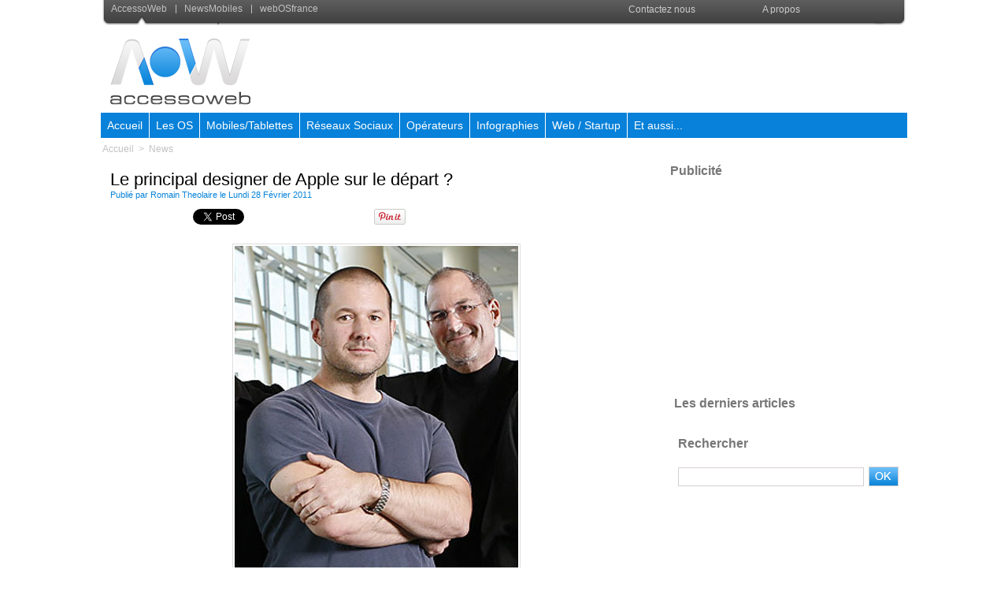

--- FILE ---
content_type: text/html; charset=UTF-8
request_url: https://www.accessoweb.com/Le-principal-designer-de-Apple-sur-le-depart_a8407.html
body_size: 14102
content:
<!DOCTYPE html PUBLIC "-//W3C//DTD XHTML 1.0 Strict//EN" "http://www.w3.org/TR/xhtml1/DTD/xhtml1-strict.dtd">
<html xmlns="http://www.w3.org/1999/xhtml" xmlns:og="http://ogp.me/ns#" xmlns:fb="http://ogp.me/ns/fb#" xml:lang="fr" lang="fr">
<head>
<title>Le principal designer de Apple sur le départ ?</title>
 
<meta http-equiv="Content-Type" content="text/html; Charset=UTF-8" />
<meta name="author" lang="fr" content="Romain Theolaire" />
<meta name="keywords" content="apple, designer, designer apple, jonathan ive" />
<meta name="description" content="La rumeur viendrait de deux journalistes anglais qui nous confient que le designer en chef de Apple  Jonathan Ive aurait émis le souhait de retourner vivre en Angleterre.Dans l'iceberg Apple, l..." />

<meta name="geo.position" content="42.7303696;2.9110341" />
<meta property="og:url" content="https://www.accessoweb.com/Le-principal-designer-de-Apple-sur-le-depart_a8407.html" />
<meta name="image" property="og:image" content="https://www.accessoweb.com/photo/art/default/2728872-3862023.jpg?v=1298884449" />
<meta property="og:type" content="article" />
<meta property="og:title" content="Le principal designer de Apple sur le départ ?" />
<meta property="og:description" content="La rumeur viendrait de deux journalistes anglais qui nous confient que le designer en chef de Apple Jonathan Ive aurait émis le souhait de retourner vivre en Angleterre.Dans l'iceberg Apple, la partie visible est Steve Jobs qui gérait jusqu'à quelques semaines d'une main de maitre la firme de..." />
<meta property="og:site_name" content="AccessOWeb" />
<meta property="twitter:card" content="summary_large_image" />
<meta property="twitter:image" content="https://www.accessoweb.com/photo/art/default/2728872-3862023.jpg?v=1298884449" />
<meta property="twitter:title" content="Le principal designer de Apple sur le départ ?" />
<meta property="twitter:description" content="La rumeur viendrait de deux journalistes anglais qui nous confient que le designer en chef de Apple Jonathan Ive aurait émis le souhait de retourner vivre en Angleterre.Dans l'iceberg Apple, l..." />
<link rel="stylesheet" href="/var/style/style_4.css?v=1616424282" type="text/css" />
<link rel="stylesheet" href="/var/style/style.2617723.css?v=1389017690" type="text/css" />
<link rel="stylesheet" href="/var/style/style.2682994.css?v=1304771069" type="text/css" />
<link rel="stylesheet" href="/var/style/style.2614946.css?v=1331720087" type="text/css" />
<link rel="stylesheet" href="/var/style/style.2617736.css?v=1616424281" type="text/css" />
<link rel="alternate" media="only screen and (max-width: 640px)" href="https://m.accessoweb.com/Le-principal-designer-de-Apple-sur-le-depart_a8407.html" />
<link rel="canonical" href="https://www.accessoweb.com/Le-principal-designer-de-Apple-sur-le-depart_a8407.html" />
<link rel="alternate" type="application/rss+xml" title="RSS" href="/xml/syndication.rss" />
<link rel="alternate" type="application/atom+xml" title="ATOM" href="/xml/atom.xml" />
<link rel="icon" href="/favicon.ico?v=1259660385" type="image/x-icon" />
<link rel="shortcut icon" href="/favicon.ico?v=1259660385" type="image/x-icon" />
 
<!-- Google file -->
<meta name="verify-v1" content="TfZhT4VW3tvNtkcW7GDpx8v7CYJw2dgvOzrq+eesJDo=" />
<script src="/_public/js/jquery-1.8.3.min.js?v=1731587507" type="text/javascript"></script>
<script src="/_public/js/regie_pub.js?v=1731587507" type="text/javascript"></script>
<script src="/_public/js/jquery.raty.min.js?v=1731587507" type="text/javascript"></script>
<script src="/_public/js/form.js?v=1731587507" type="text/javascript"></script>
<script src="/_public/js/jquery.tools-1.2.7.min.js?v=1731587507" type="text/javascript"></script>
<script src="/_public/js/compress_jquery.ibox.js?v=1731587507" type="text/javascript"></script>
<script src="/_public/js/compress_facebook.js?v=1731587507" type="text/javascript"></script>
<script src="/_public/js/compress_fonctions.js?v=1731587507" type="text/javascript"></script>
<script type="text/javascript" src="//platform.linkedin.com/in.js">lang:fr_FR</script>
<script type="text/javascript">
/*<![CDATA[*//*---->*/
selected_page = ['article', ''];
selected_page = ['article', '2728872'];
var deploye5728765 = true;

function sfHover_5728765(id) {
	var func = 'hover';
	if ($('#css-responsive').length && parseInt($(window).width()) <= 800) { 
		func = 'click';
	}

	$('#' + id + ' li' + (func == 'click' ? ' > a' : '')).on(func, 
		function(e) { 
			var obj  = (func == 'click' ? $(this).parent('li') :  $(this));
			if (func == 'click') {
				$('#' + id + ' > li').each(function(index) { 
					if ($(this).attr('id') != obj.attr('id') && !$(this).find(obj).length) {
						$(this).find(' > ul:visible').each(function() { $(this).hide(); });
					}
				});
			}
			if(func == 'click' || e.type == 'mouseenter') { 
				if (obj.find('ul:first:hidden').length)	{
					sfHoverShow_5728765(obj); 
				} else if (func == 'click') {
					sfHoverHide_5728765(obj);
				}
				if (func == 'click' && obj.find('ul').length)	return false; 
			}
			else if (e.type == 'mouseleave') { sfHoverHide_5728765(obj); }
		}
	);
}
function sfHoverShow_5728765(obj) {
	obj.addClass('sfhover').css('z-index', 1000); obj.find('ul:first:hidden').each(function() { if ($(this).hasClass('lvl0')) $(this).show(); else $(this).show(); });
}
function sfHoverHide_5728765(obj) {
	obj.find('ul:visible').each(function() { if ($(this).hasClass('lvl0')) $(this).hide(); else $(this).hide();});
}
var deploye5608664 = true;

function sfHover_5608664(id) {
	var func = 'hover';
	if ($('#css-responsive').length && parseInt($(window).width()) <= 800) { 
		func = 'click';
	}

	$('#' + id + ' li' + (func == 'click' ? ' > a' : '')).on(func, 
		function(e) { 
			var obj  = (func == 'click' ? $(this).parent('li') :  $(this));
			if (func == 'click') {
				$('#' + id + ' > li').each(function(index) { 
					if ($(this).attr('id') != obj.attr('id') && !$(this).find(obj).length) {
						$(this).find(' > ul:visible').each(function() { $(this).hide(); });
					}
				});
			}
			if(func == 'click' || e.type == 'mouseenter') { 
				if (obj.find('ul:first:hidden').length)	{
					sfHoverShow_5608664(obj); 
				} else if (func == 'click') {
					sfHoverHide_5608664(obj);
				}
				if (func == 'click' && obj.find('ul').length)	return false; 
			}
			else if (e.type == 'mouseleave') { sfHoverHide_5608664(obj); }
		}
	);
}
function sfHoverShow_5608664(obj) {
	obj.addClass('sfhover').css('z-index', 1000); obj.find('ul:first:hidden').each(function() { if ($(this).hasClass('lvl0')) $(this).show(); else $(this).show(); });
}
function sfHoverHide_5608664(obj) {
	obj.find('ul:visible').each(function() { if ($(this).hasClass('lvl0')) $(this).hide(); else $(this).hide();});
}

 var GBRedirectionMode = 'IF_FOUND';
/*--*//*]]>*/

</script>
 
<!-- Perso tags -->
<link rel="stylesheet" href="/docs/menu/style_menu.css" type="text/css" />
<link rel="stylesheet" href="/docs/style/style.css" type="text/css" />


<!-- PLACEZ CETTE BALISE DANS LA SECTION head -->
<script type="text/javascript" src="http://partner.googleadservices.com/gampad/google_service.js">
</script>
<script type="text/javascript">
  GS_googleAddAdSenseService("ca-pub-8170301071440424");
  GS_googleEnableAllServices();
</script>
<script type="text/javascript">
  GA_googleAddSlot("ca-pub-8170301071440424", "YWA_ACCESSOWEB");
</script>
<script type="text/javascript">
  GA_googleFetchAds();
</script>
<!-- FIN DE LA BALISE DESTINÉE À LA SECTION head -->
<!-- script pour Google +1 -->
<script type="text/javascript" src="http://apis.google.com/js/plusone.js">
  {lang: 'fr'}
</script>
<!-- Begin Cookie Consent plugin by Silktide - http://silktide.com/cookieconsent -->
<script type="text/javascript">
    window.cookieconsent_options = {"message":"Ce site utilise des cookies","dismiss":"Acceptez","learnMore":"Plus d'informations sur les cookies","link":"http://www.cnil.fr/vos-droits/vos-traces/les-cookies/","theme":"dark-bottom"};
</script>

<script type="text/javascript" src="//s3.amazonaws.com/cc.silktide.com/cookieconsent.latest.min.js"></script>
<!-- End Cookie Consent plugin -->

<style type="text/css">
.mod_2617723 img, .mod_2617723 embed, .mod_2617723 table {
	 max-width: 667px;
}

.mod_2617723 .mod_2617723_pub {
	 min-width: 673px;
}

.mod_2617723 .mod_2617723_pub .cel1 {
	 padding: 0;
}

.mod_2617723 .photo.left .mod_2617723_pub, .mod_2617723 .photo.right .mod_2617723_pub {
	 min-width: 336px; margin: 15px 10px;
}

.mod_2617723 .photo.left .mod_2617723_pub {
	 margin-left: 0;
}

.mod_2617723 .photo.right .mod_2617723_pub {
	 margin-right: 0;
}

.mod_2617723 .para_3862023 .photo {
	 position: relative;
}

</style>

<!-- Google Analytics -->

<script type="text/javascript">
var gaJsHost = (("https:" == document.location.protocol) ? "https://ssl." : "http://www.");
document.write(unescape("%3Cscript src='" + gaJsHost + "google-analytics.com/ga.js' type='text/javascript'%3E%3C/script%3E"));
</script>
<script type="text/javascript">
try {
var pageTracker = _gat._getTracker("UA-440204-7");
pageTracker._trackPageview();
} catch(err) {}</script>
 
</head>

<body class="mep4">
<div class="z_col0_td_inner z_td_colonne">
<!-- ********************************************** ZONE TITRE FULL ***************************************** -->
	 <div id="z_col0" class="full z_colonne">
		 <div class="z_col0_inner">
<div id="mod_2615141" class="mod_2615141 wm-module module-responsive " style="_position:static">
<div class="fullmod">
<table cellpadding="0" cellspacing="0" class="module-combo nb-modules-2" style="position:relative; _position:static">
<tr>
<td class="celcombo1">
<!-- menu_static 2615142 -->
<div id="ecart_before_2615142" class="ecart_col0 " style="display:none"><hr /></div>
<div id="mod_2615142" class="mod_2615142 wm-module fullbackground  menu_static colonne-b background-cell- ">
	 <ul class="menu_ligne"><li class="fullmod"><ul>
		 <li class="id1 cel1 keep-padding titre first">
			 <a href="#" data-link="rien," >
				 <img class="image middle nomargin" src="https://www.accessoweb.com/puces/puce_tobar.gif?v=1259586528" alt=""  /> 
				 AccessoWeb
			 </a>
		 </li>
		 <li class="id2 cel2 keep-padding titre ">
			 <a href="http://www.news-mobiles.com/" data-link="externe,http://www.news-mobiles.com/" >
				 <img class="image middle nomargin" src="https://www.accessoweb.com/puces/puce_tobar.gif?v=1259586528" alt=""  /> 
				 NewsMobiles
			 </a>
		 </li>
		 <li class="id3 cel1 keep-padding titre  last">
			 <a href="http://www.webosfrance.com" data-link="externe,http://www.webosfrance.com" target="_blank">
				 <img class="image middle nomargin" src="https://www.accessoweb.com/puces/puce_tobar.gif?v=1259586528" alt=""  /> 
				 webOSfrance
			 </a>
		 </li>
	 </ul></li>
	 </ul>
</div>
</td>
<td class="celcombo2">
<!-- menu_deployable 5728765 -->
<div id="ecart_before_5728765" class="ecart_col0 " style="display:none"><hr /></div>
<div id="mod_5728765" class="mod_5728765 module-menu_deployable wm-module fullbackground  colonne-b type-1 background-cell- " >
	 <div class="main_menu"><div class="fullmod">
		 <ul id="menuliste_5728765">
			 <li data-link="rien," class=" titre first element void" id="menuliste_5728765_1"><a href="#" >Contactez nous</a>
			 	 <ul class="lvl0 ">
					 <li data-link="formulaire,24602" class=" stitre" ><a href="/forms/Devenir-redacteur-sur-AccessOWeb_f5.html" ><span class="fake-margin" style="display:none">&nbsp;</span>Devenir Rédacteur</a></li>
					 <li data-link="formulaire,24599" class=" stitre" ><a href="/forms/Presentation-d-une-Startup_f3.html" ><span class="fake-margin" style="display:none">&nbsp;</span>Présenter une Startup</a></li>
					 <li data-link="formulaire,24601" class=" stitre" ><a href="/forms/Signaler-une-info-interessante_f4.html" ><span class="fake-margin" style="display:none">&nbsp;</span>Signaler une info</a></li>
					 <li data-link="formulaire,8738" class=" stitre slast" ><a href="/forms/Nous-contacter_f2.html" ><span class="fake-margin" style="display:none">&nbsp;</span>Contacter le Webmaster</a></li>
				 </ul>
			 </li>
			 <li data-link="article,1213150" class=" titre last" id="menuliste_5728765_2"><a href="/A-propos_a3088.html" >A propos</a></li>
		 </ul>
	 <div class="break" style="_height:auto;"></div>
	 </div></div>
	 <div class="clear"></div>
	 <script type="text/javascript">sfHover_5728765('menuliste_5728765')</script>
</div>
</td>
</tr>
</table>
</div>
</div>
<div id="ecart_after_2615141" class="ecart_col0" style="display:none"><hr /></div>

<!-- espace 3985258 -->
<div id="ecart_before_3985258" class="ecart_col0 " style="display:none"><hr /></div>
<div id="mod_3985258" class="mod_3985258 wm-module fullbackground "><hr /></div>
<div id="ecart_after_3985258" class="ecart_col0" style="display:none"><hr /></div>
<div id="ecart_before_2616530" class="ecart_col0 " style="display:none"><hr /></div>
<div id="mod_2616530" class="mod_2616530 wm-module module-responsive " style="_position:static">
<div class="fullmod">
<table cellpadding="0" cellspacing="0" class="module-combo nb-modules-2" style="position:relative; _position:static">
<tr>
<td class="celcombo1">
<!-- titre 2616531 -->
<div id="ecart_before_2616531" class="ecart_col0 " style="display:none"><hr /></div>
<div id="mod_2616531" class="mod_2616531 wm-module fullbackground "><div class="fullmod">
	 <div class="titre_image"><a href="https://www.accessoweb.com/"><img src="/photo/titre_2616531.png?v=1304614510" alt="Accessoweb, Blog Web 2.0, Actualite Web 2.0" title="Accessoweb, Blog Web 2.0, Actualite Web 2.0" class="image"/></a></div>
</div></div>
</td>
<td class="celcombo2">
<!-- html 2616533 -->
<div id="ecart_before_2616533" class="ecart_col0 module-responsive" style="display:none"><hr /></div>
	 <center>
<script type="text/javascript"><!--
google_ad_client = "ca-pub-8822546449220708";
/* AOW 728 */
google_ad_slot = "1065572395";
google_ad_width = 728;
google_ad_height = 90;
//-->
</script>
<script type="text/javascript"
src="//pagead2.googlesyndication.com/pagead/show_ads.js">
</script
</center>
</td>
</tr>
</table>
</div>
</div>
<div id="ecart_after_2616530" class="ecart_col0" style="display:none"><hr /></div>

<!-- espace 5499350 -->
<div id="ecart_before_5499350" class="ecart_col0 " style="display:none"><hr /></div>
<div id="mod_5499350" class="mod_5499350 wm-module fullbackground "><hr /></div>
<div id="ecart_after_5499350" class="ecart_col0" style="display:none"><hr /></div>

<!-- menu_deployable 5608664 -->
<div id="ecart_before_5608664" class="ecart_col0 " style="display:none"><hr /></div>
<div class="fullwidthsite">
<div id="mod_5608664" class="mod_5608664 module-menu_deployable wm-module fullbackground  colonne-a type-2 background-cell- " >
	 <div class="main_menu"><div class="fullmod">
		 <ul id="menuliste_5608664">
			 <li data-link="home," class=" titre first" id="menuliste_5608664_1"><a href="https://www.accessoweb.com/" >Accueil</a></li>
			 <li data-link="rubrique,413207" class=" titre" id="menuliste_5608664_2"><a href="/OS-Mobile_r82.html" >Les OS</a>
			 	 <ul class="lvl0 ">
					 <li class="stitre responsive" style="display:none"><a href="/OS-Mobile_r82.html" ><span class="fake-margin" style="display:none">&nbsp;</span>Les OS</a></li>
					 <li data-link="rubrique,413216" class=" stitre" ><a href="/Android_r89.html" ><span class="fake-margin" style="display:none">&nbsp;</span>Android </a></li>
					 <li data-link="rubrique,413215" class=" stitre" ><a href="/Apple-iOS_r88.html" ><span class="fake-margin" style="display:none">&nbsp;</span>Apple iOS</a>
					 	 <ul class="lvlchildren ">
							 <li class="stitre responsive" style="display:none"><a href="/Apple-iOS_r88.html" ><span class="fake-margin" style="display:none">&nbsp;</span><span class="fake-margin" style="display:none">&nbsp;</span>Apple iOS</a></li>
							 <li data-link="rubrique,416435" class=" stitre slast" ><a href="/Jailbreak-iOS-6-Evasi0n-Toutes-les-infos-sur-Evasi0n-le-Jailbreak-d-iOS-6-et-iPhone-5_r148.html" ><span class="fake-margin" style="display:none">&nbsp;</span><span class="fake-margin" style="display:none">&nbsp;</span>Jailbreak iOS 6 Evasi0n  </a></li>
						 </ul>
					 </li>
					 <li data-link="rubrique,413217" class=" stitre" ><a href="/Blackberry-10_r90.html" ><span class="fake-margin" style="display:none">&nbsp;</span>Blackberry 10</a></li>
					 <li data-link="rubrique,413221" class=" stitre" ><a href="/Firefox-OS_r94.html" ><span class="fake-margin" style="display:none">&nbsp;</span>Firefox OS</a></li>
					 <li data-link="rubrique,413220" class=" stitre" ><a href="/Open-webOS_r93.html" ><span class="fake-margin" style="display:none">&nbsp;</span>Open webOS</a></li>
					 <li data-link="rubrique,413219" class=" stitre" ><a href="/Ubuntu-Phone-OS_r92.html" ><span class="fake-margin" style="display:none">&nbsp;</span>Ubuntu Mobile OS</a></li>
					 <li data-link="rubrique,413218" class=" stitre" ><a href="/Windows-Phone_r91.html" ><span class="fake-margin" style="display:none">&nbsp;</span>Windows Phone</a></li>
					 <li data-link="rubrique,413223" class=" stitre" ><a href="/Tizen_r96.html" ><span class="fake-margin" style="display:none">&nbsp;</span>Tizen</a></li>
					 <li data-link="rubrique,413222" class=" stitre slast" ><a href="/OS-Info-generale_r95.html" ><span class="fake-margin" style="display:none">&nbsp;</span>Info générale sur les OS</a></li>
				 </ul>
			 </li>
			 <li data-link="rubrique,413208" class=" titre" id="menuliste_5608664_3"><a href="/Mobiles-et-Tablettes_r83.html" >Mobiles/Tablettes</a>
			 	 <ul class="lvl0 ">
					 <li class="stitre responsive" style="display:none"><a href="/Mobiles-et-Tablettes_r83.html" ><span class="fake-margin" style="display:none">&nbsp;</span>Mobiles/Tablettes</a></li>
					 <li data-link="rubrique,413247" class=" stitre" ><a href="/Info-constructeurs-mobiles-et-tablettes_r104.html" ><span class="fake-margin" style="display:none">&nbsp;</span>Infos générales</a></li>
					 <li data-link="rubrique,413240" class=" stitre" ><a href="/APPLE_r97.html" ><span class="fake-margin" style="display:none">&nbsp;</span>Apple  </a>
					 	 <ul class="lvlchildren ">
							 <li class="stitre responsive" style="display:none"><a href="/APPLE_r97.html" ><span class="fake-margin" style="display:none">&nbsp;</span><span class="fake-margin" style="display:none">&nbsp;</span>Apple  </a></li>
							 <li data-link="rubrique,413636" class=" stitre" ><a href="/Infos-et-rumeurs-Apple_r133.html" ><span class="fake-margin" style="display:none">&nbsp;</span><span class="fake-margin" style="display:none">&nbsp;</span>Infos et rumeurs</a></li>
							 <li data-link="rubrique,412822" class=" stitre" ><a href="/iPhone-5S-Toutes-les-informations-sur-l-iPhone-5S-photos-iPhone-5S_r81.html" ><span class="fake-margin" style="display:none">&nbsp;</span><span class="fake-margin" style="display:none">&nbsp;</span>iPhone 5S</a></li>
							 <li data-link="rubrique,413602" class=" stitre" ><a href="/iPad-Mini-2-Retina-Toutes-les-informations-sur-l-iPad-Mini-2-Retina_r122.html" ><span class="fake-margin" style="display:none">&nbsp;</span><span class="fake-margin" style="display:none">&nbsp;</span>iPad-Mini-2-Retina</a></li>
							 <li data-link="rubrique,413624" class=" stitre" ><a href="/iPhone-6-Toutes-les-informations-sur-l-iPhone-6-photos-iPhone-6_r123.html" ><span class="fake-margin" style="display:none">&nbsp;</span><span class="fake-margin" style="display:none">&nbsp;</span>iPhone 6</a></li>
							 <li data-link="rubrique,413642" class=" stitre" ><a href="/iPhone-5-Toutes-les-informations-sur-l-iPhone-5_r139.html" ><span class="fake-margin" style="display:none">&nbsp;</span><span class="fake-margin" style="display:none">&nbsp;</span>iPhone 5</a></li>
							 <li data-link="rubrique,421601" class=" stitre slast" ><a href="/Montre-Apple-Toute-les-informations-sur-la-montre-d-Apple_r153.html" ><span class="fake-margin" style="display:none">&nbsp;</span><span class="fake-margin" style="display:none">&nbsp;</span>Montre Apple  </a></li>
						 </ul>
					 </li>
					 <li data-link="rubrique,413644" class=" stitre" ><a href="/ASUS_r141.html" ><span class="fake-margin" style="display:none">&nbsp;</span>ASUS</a>
					 	 <ul class="lvlchildren ">
							 <li class="stitre responsive" style="display:none"><a href="/ASUS_r141.html" ><span class="fake-margin" style="display:none">&nbsp;</span><span class="fake-margin" style="display:none">&nbsp;</span>ASUS</a></li>
							 <li data-link="rubrique,413647" class=" stitre" ><a href="/Infos-et-rumeurs-ASUS_r144.html" ><span class="fake-margin" style="display:none">&nbsp;</span><span class="fake-margin" style="display:none">&nbsp;</span>Infos et rumeurs</a></li>
							 <li data-link="rubrique,413645" class=" stitre slast" ><a href="/Asus-Google-Nexus-7-Toutes-les-informations-sur-la-Nexus-7_r142.html" ><span class="fake-margin" style="display:none">&nbsp;</span><span class="fake-margin" style="display:none">&nbsp;</span>Nexus 7</a></li>
						 </ul>
					 </li>
					 <li data-link="rubrique,413246" class=" stitre" ><a href="/Blackberry_r103.html" ><span class="fake-margin" style="display:none">&nbsp;</span>Blackberry</a>
					 	 <ul class="lvlchildren ">
							 <li class="stitre responsive" style="display:none"><a href="/Blackberry_r103.html" ><span class="fake-margin" style="display:none">&nbsp;</span><span class="fake-margin" style="display:none">&nbsp;</span>Blackberry</a></li>
							 <li data-link="rubrique,413635" class=" stitre" ><a href="/Infos-et-rumeurs-Blackberry_r132.html" ><span class="fake-margin" style="display:none">&nbsp;</span><span class="fake-margin" style="display:none">&nbsp;</span>Infos et rumeurs</a></li>
							 <li data-link="rubrique,412783" class=" stitre" ><a href="/Blackberry-Z10-Toutes-les-informations-sur-le-Z10_r78.html" ><span class="fake-margin" style="display:none">&nbsp;</span><span class="fake-margin" style="display:none">&nbsp;</span>Blackberry Z10</a></li>
							 <li data-link="rubrique,412784" class=" stitre" ><a href="/Blackberry-Q10-Toutes-les-informations-sur-le-Q10_r79.html" ><span class="fake-margin" style="display:none">&nbsp;</span><span class="fake-margin" style="display:none">&nbsp;</span>Blackberry Q10</a></li>
							 <li data-link="rubrique,451631" class=" stitre slast" ><a href="/Blackberry-Z30-Toutes-les-informations-sur-le-Z30_r157.html" ><span class="fake-margin" style="display:none">&nbsp;</span><span class="fake-margin" style="display:none">&nbsp;</span>Blackberry Z30  </a></li>
						 </ul>
					 </li>
					 <li data-link="rubrique,413244" class=" stitre" ><a href="/HUAWEI_r101.html" ><span class="fake-margin" style="display:none">&nbsp;</span>Huawei</a>
					 	 <ul class="lvlchildren ">
							 <li class="stitre responsive" style="display:none"><a href="/HUAWEI_r101.html" ><span class="fake-margin" style="display:none">&nbsp;</span><span class="fake-margin" style="display:none">&nbsp;</span>Huawei</a></li>
							 <li data-link="rubrique,413639" class=" stitre" ><a href="/Infos-et-rumeurs-Huawei_r136.html" ><span class="fake-margin" style="display:none">&nbsp;</span><span class="fake-margin" style="display:none">&nbsp;</span>Infos et rumeurs</a></li>
							 <li data-link="rubrique,413628" class=" stitre" ><a href="/Huawei-Ascend-D2-Toutes-les-informations-sur-le-Ascend-D2_r125.html" ><span class="fake-margin" style="display:none">&nbsp;</span><span class="fake-margin" style="display:none">&nbsp;</span>Huawei Ascend D2</a></li>
							 <li data-link="rubrique,413627" class=" stitre" ><a href="/Huawei-Ascend-Mate-Toutes-les-informations-sur-le-Ascend-Mate_r124.html" ><span class="fake-margin" style="display:none">&nbsp;</span><span class="fake-margin" style="display:none">&nbsp;</span>Huawei Ascend Mate</a></li>
							 <li data-link="rubrique,413631" class=" stitre slast" ><a href="/Huawei-W1-Toute-les-informations-sur-le-W1_r128.html" ><span class="fake-margin" style="display:none">&nbsp;</span><span class="fake-margin" style="display:none">&nbsp;</span>Huawei W1</a></li>
						 </ul>
					 </li>
					 <li data-link="rubrique,413243" class=" stitre" ><a href="/HTC_r100.html" ><span class="fake-margin" style="display:none">&nbsp;</span>HTC</a>
					 	 <ul class="lvlchildren ">
							 <li class="stitre responsive" style="display:none"><a href="/HTC_r100.html" ><span class="fake-margin" style="display:none">&nbsp;</span><span class="fake-margin" style="display:none">&nbsp;</span>HTC</a></li>
							 <li data-link="rubrique,413637" class=" stitre" ><a href="/Infos-et-rumeurs-HTC_r134.html" ><span class="fake-margin" style="display:none">&nbsp;</span><span class="fake-margin" style="display:none">&nbsp;</span>Infos et rumeurs</a></li>
							 <li data-link="rubrique,413629" class=" stitre slast" ><a href="/HTC-ONE-Toutes-les-informations-sur-le-HTC-ONE_r126.html" ><span class="fake-margin" style="display:none">&nbsp;</span><span class="fake-margin" style="display:none">&nbsp;</span>HTC ONE  </a></li>
						 </ul>
					 </li>
					 <li data-link="rubrique,413242" class=" stitre" ><a href="/LG_r99.html" ><span class="fake-margin" style="display:none">&nbsp;</span>LG</a>
					 	 <ul class="lvlchildren ">
							 <li class="stitre responsive" style="display:none"><a href="/LG_r99.html" ><span class="fake-margin" style="display:none">&nbsp;</span><span class="fake-margin" style="display:none">&nbsp;</span>LG</a></li>
							 <li data-link="rubrique,413641" class=" stitre" ><a href="/Infos-et-rumeurs-LG_r138.html" ><span class="fake-margin" style="display:none">&nbsp;</span><span class="fake-margin" style="display:none">&nbsp;</span>Infos et rumeurs</a></li>
							 <li data-link="rubrique,413722" class=" stitre" ><a href="/LG-Optimus-G2-Toutes-les-informations-sur-l-Optimus-G2_r146.html" ><span class="fake-margin" style="display:none">&nbsp;</span><span class="fake-margin" style="display:none">&nbsp;</span>LG Optimus G2</a></li>
							 <li data-link="rubrique,413721" class=" stitre slast" ><a href="/Nexus-4-Toute-l-actualite-du-Nexus-4_r145.html" ><span class="fake-margin" style="display:none">&nbsp;</span><span class="fake-margin" style="display:none">&nbsp;</span>Nexus 4</a></li>
						 </ul>
					 </li>
					 <li data-link="rubrique,416443" class=" stitre" ><a href="/Motorola_r150.html" ><span class="fake-margin" style="display:none">&nbsp;</span>Motorola  </a>
					 	 <ul class="lvlchildren ">
							 <li class="stitre responsive" style="display:none"><a href="/Motorola_r150.html" ><span class="fake-margin" style="display:none">&nbsp;</span><span class="fake-margin" style="display:none">&nbsp;</span>Motorola  </a></li>
							 <li data-link="rubrique,416442" class=" stitre slast" ><a href="/Motorola-X-Toutes-les-informations-sur-le-Google-Phone_r149.html" ><span class="fake-margin" style="display:none">&nbsp;</span><span class="fake-margin" style="display:none">&nbsp;</span>Motorola X</a></li>
						 </ul>
					 </li>
					 <li data-link="rubrique,413248" class=" stitre" ><a href="/NOKIA_r105.html" ><span class="fake-margin" style="display:none">&nbsp;</span>Nokia</a>
					 	 <ul class="lvlchildren ">
							 <li class="stitre responsive" style="display:none"><a href="/NOKIA_r105.html" ><span class="fake-margin" style="display:none">&nbsp;</span><span class="fake-margin" style="display:none">&nbsp;</span>Nokia</a></li>
							 <li data-link="rubrique,413633" class=" stitre" ><a href="/Infos-et-rumeurs-Nokia_r130.html" ><span class="fake-margin" style="display:none">&nbsp;</span><span class="fake-margin" style="display:none">&nbsp;</span>Infos et rumeurs</a></li>
							 <li data-link="rubrique,413630" class=" stitre" ><a href="/Nokia-Lumia-920-Toutes-les-informations-sur-le-Lumia-920_r127.html" ><span class="fake-margin" style="display:none">&nbsp;</span><span class="fake-margin" style="display:none">&nbsp;</span>Lumia 920</a></li>
							 <li data-link="rubrique,413632" class=" stitre slast" ><a href="/Tablette-Nokia-Toutes-les-rumeurs_r129.html" ><span class="fake-margin" style="display:none">&nbsp;</span><span class="fake-margin" style="display:none">&nbsp;</span>Tablette Nokia</a></li>
						 </ul>
					 </li>
					 <li data-link="rubrique,413241" class=" stitre" ><a href="/Samsung_r98.html" ><span class="fake-margin" style="display:none">&nbsp;</span>Samsung</a>
					 	 <ul class="lvlchildren ">
							 <li class="stitre responsive" style="display:none"><a href="/Samsung_r98.html" ><span class="fake-margin" style="display:none">&nbsp;</span><span class="fake-margin" style="display:none">&nbsp;</span>Samsung</a></li>
							 <li data-link="rubrique,413634" class=" stitre" ><a href="/Infos-et-rumeurs-Samsung_r131.html" ><span class="fake-margin" style="display:none">&nbsp;</span><span class="fake-margin" style="display:none">&nbsp;</span>Infos et rumeurs</a></li>
							 <li data-link="rubrique,412820" class=" stitre" ><a href="/Samsung-Galaxy-S4-Toutes-les-informations-sur-le-Galaxy-S4_r80.html" ><span class="fake-margin" style="display:none">&nbsp;</span><span class="fake-margin" style="display:none">&nbsp;</span>Galaxy S4</a></li>
							 <li data-link="rubrique,422358" class=" stitre" ><a href="/Samsung-Galaxy-Altius-La-montre-telephone-de-Samsung_r154.html" ><span class="fake-margin" style="display:none">&nbsp;</span><span class="fake-margin" style="display:none">&nbsp;</span>Montre Galaxy Altius</a></li>
							 <li data-link="rubrique,413643" class=" stitre" ><a href="/Samsung-Galaxy-S3-Toutes-les-informations-sur-le-Galaxy-S3_r140.html" ><span class="fake-margin" style="display:none">&nbsp;</span><span class="fake-margin" style="display:none">&nbsp;</span>Galaxy S3</a></li>
							 <li data-link="rubrique,413646" class=" stitre" ><a href="/Samsung-Google-Nexus-10-Toutes-les-informations-sur-la-Nexus-10_r143.html" ><span class="fake-margin" style="display:none">&nbsp;</span><span class="fake-margin" style="display:none">&nbsp;</span>Nexus 10</a></li>
							 <li data-link="rubrique,425169" class=" stitre slast" ><a href="/Samsung-Galaxy-Note-8-0-Toutes-les-informations-sur-la-Galaxy-Note-8-0_r156.html" ><span class="fake-margin" style="display:none">&nbsp;</span><span class="fake-margin" style="display:none">&nbsp;</span>Galaxy Note 8.0</a></li>
						 </ul>
					 </li>
					 <li data-link="rubrique,413245" class=" stitre" ><a href="/SONY_r102.html" ><span class="fake-margin" style="display:none">&nbsp;</span>Sony</a>
					 	 <ul class="lvlchildren ">
							 <li class="stitre responsive" style="display:none"><a href="/SONY_r102.html" ><span class="fake-margin" style="display:none">&nbsp;</span><span class="fake-margin" style="display:none">&nbsp;</span>Sony</a></li>
							 <li data-link="rubrique,413478" class=" stitre" ><a href="/Xperia-Z-Toutes-les-informations-sur-le-Xperia-Z_r121.html" ><span class="fake-margin" style="display:none">&nbsp;</span><span class="fake-margin" style="display:none">&nbsp;</span>Sony Xperia Z</a></li>
							 <li data-link="rubrique,413638" class=" stitre slast" ><a href="/Infos-et-rumeurs-Sony_r135.html" ><span class="fake-margin" style="display:none">&nbsp;</span><span class="fake-margin" style="display:none">&nbsp;</span>Infos et rumeurs</a></li>
						 </ul>
					 </li>
					 <li data-link="rubrique,413440" class=" stitre slast" ><a href="/ZTE_r120.html" ><span class="fake-margin" style="display:none">&nbsp;</span>ZTE</a>
					 	 <ul class="lvlchildren ">
							 <li class="stitre responsive" style="display:none"><a href="/ZTE_r120.html" ><span class="fake-margin" style="display:none">&nbsp;</span><span class="fake-margin" style="display:none">&nbsp;</span>ZTE</a></li>
							 <li data-link="rien," class=" stitre slast element void" ><a href="#" ><span class="fake-margin" style="display:none">&nbsp;</span><span class="fake-margin" style="display:none">&nbsp;</span>Infos et rumeurs</a></li>
						 </ul>
					 </li>
				 </ul>
			 </li>
			 <li data-link="rien," class=" titre element void" id="menuliste_5608664_4"><a href="#" >Réseaux Sociaux</a>
			 	 <ul class="lvl0 ">
					 <li data-link="rubrique,413250" class=" stitre" ><a href="/Facebook_r106.html" ><span class="fake-margin" style="display:none">&nbsp;</span>Facebook</a></li>
					 <li data-link="rubrique,418202" class=" stitre" ><a href="/Google_r151.html" ><span class="fake-margin" style="display:none">&nbsp;</span>Google </a></li>
					 <li data-link="rubrique,413252" class=" stitre" ><a href="/Instagram_r108.html" ><span class="fake-margin" style="display:none">&nbsp;</span>Instagram</a></li>
					 <li data-link="rubrique,413253" class=" stitre" ><a href="/Pinterest_r109.html" ><span class="fake-margin" style="display:none">&nbsp;</span>Pinterest</a></li>
					 <li data-link="rubrique,413251" class=" stitre slast" ><a href="/Twitter_r107.html" ><span class="fake-margin" style="display:none">&nbsp;</span>Twitter</a></li>
				 </ul>
			 </li>
			 <li data-link="rubrique,413211" class=" titre" id="menuliste_5608664_5"><a href="/Les-operateurs_r86.html" >Opérateurs</a>
			 	 <ul class="lvl0 ">
					 <li class="stitre responsive" style="display:none"><a href="/Les-operateurs_r86.html" ><span class="fake-margin" style="display:none">&nbsp;</span>Opérateurs</a></li>
					 <li data-link="rubrique,413260" class=" stitre" ><a href="/B-and-YOU_r113.html" ><span class="fake-margin" style="display:none">&nbsp;</span>B and You</a></li>
					 <li data-link="rubrique,413259" class=" stitre" ><a href="/Bouygues-Telecom_r112.html" ><span class="fake-margin" style="display:none">&nbsp;</span>Bouygues Telecom</a></li>
					 <li data-link="rubrique,413261" class=" stitre" ><a href="/Free-Mobile_r114.html" ><span class="fake-margin" style="display:none">&nbsp;</span>Free Mobile</a></li>
					 <li data-link="rubrique,413257" class=" stitre" ><a href="/Orange_r110.html" ><span class="fake-margin" style="display:none">&nbsp;</span>Orange</a></li>
					 <li data-link="rubrique,413258" class=" stitre" ><a href="/SFR_r111.html" ><span class="fake-margin" style="display:none">&nbsp;</span>SFR</a></li>
					 <li data-link="rubrique,413262" class=" stitre" ><a href="/SOSH_r115.html" ><span class="fake-margin" style="display:none">&nbsp;</span>SOSH</a></li>
					 <li data-link="rubrique,413263" class=" stitre slast" ><a href="/Virgin-Mobile_r116.html" ><span class="fake-margin" style="display:none">&nbsp;</span>Virgin Mobile</a></li>
				 </ul>
			 </li>
			 <li data-link="rubrique,413210" class=" titre" id="menuliste_5608664_6"><a href="/Infographies_r85.html" >Infographies</a></li>
			 <li data-link="rubrique,413265" class=" titre" id="menuliste_5608664_7"><a href="/Web-Startups_r118.html" >Web / Startup</a></li>
			 <li data-link="rubrique,413266" class=" titre last" id="menuliste_5608664_8"><a href="/Et-aussi_r119.html" >Et aussi...</a>
			 	 <ul class="lvl0 ">
					 <li class="stitre responsive" style="display:none"><a href="/Et-aussi_r119.html" ><span class="fake-margin" style="display:none">&nbsp;</span>Et aussi...</a></li>
					 <li data-link="rubrique,413760" class=" stitre slast" ><a href="/CES-2013-Toutes-les-nouveautes-presentees-au-CES-2013_r147.html" ><span class="fake-margin" style="display:none">&nbsp;</span>CES 2013</a></li>
				 </ul>
			 </li>
		 </ul>
	 <div class="break" style="_height:auto;"></div>
	 </div></div>
	 <div class="clear"></div>
	 <script type="text/javascript">sfHover_5608664('menuliste_5608664')</script>
</div>
</div>
<div id="ecart_after_5608664" class="ecart_col0" style="display:none"><hr /></div>

<!-- espace 5499349 -->
<div id="ecart_before_5499349" class="ecart_col0 " style="display:none"><hr /></div>
<div id="mod_5499349" class="mod_5499349 wm-module fullbackground "><hr /></div>
		 </div>
	 </div>
<!-- ********************************************** FIN ZONE TITRE FULL ************************************* -->
</div>
<div id="main">
<table id="main_table_inner" cellspacing="0">
<tr class="tr_median">
<td class="z_col1_td_inner z_td_colonne main-colonne">
<!-- ********************************************** COLONNE 1 ********************************************** -->
<div id="z_col1" class="z_colonne">
	 <div class="z_col1_inner z_col_median">
		 <div class="inner">
<div id="breads" class="breadcrump breadcrumbs">
	 <a href="https://www.accessoweb.com/">Accueil</a>
	 <span class="sepbread">&nbsp;&gt;&nbsp;</span>
	 <a href="/News_r40.html">News</a>
	 <div class="clear separate"><hr /></div>
</div>
<div id="mod_2617723" class="mod_2617723 wm-module fullbackground  page2_article article-8407">
	 <div class="cel1">
		 <div class="titre">
			 <h1 class="access">
				 Le principal designer de Apple sur le départ ?
			 </h1>
		 </div>
		 <div class="auteur">
			 <div class="access">Publié par <a rel="author" class="liens" href="/author/Romain-Theolaire/">Romain Theolaire</a>  le Lundi 28 Février 2011</div>
		 </div>
		 <br class="texte clear" />
<iframe class="sharing" src="//www.facebook.com/plugins/like.php?href=https%3A%2F%2Fwww.accessoweb.com%2FLe-principal-designer-de-Apple-sur-le-depart_a8407.html&amp;layout=button_count&amp;show_faces=false&amp;width=100&amp;action=like&amp;colorscheme=light" scrolling="no" frameborder="0" allowTransparency="true" style="float:left; border:none; overflow:hidden; width:105px; height:20px;"></iframe>
<iframe class="sharing" allowtransparency="true" frameborder="0" scrolling="no" src="//platform.twitter.com/widgets/tweet_button.html?url=http%3A%2F%2Fxfru.it%2FGWDdVb&amp;counturl=https%3A%2F%2Fwww.accessoweb.com%2FLe-principal-designer-de-Apple-sur-le-depart_a8407.html&amp;text=Le%20principal%20designer%20de%20Apple%20sur%20le%20d%C3%A9part%20%3F&amp;count=horizontal" style="float:left;width:115px; height:20px;"></iframe>
<div class="sharing" style="float: left; width:115px; height:20px;">
<script type="IN/Share" data-url="https://www.accessoweb.com/Le-principal-designer-de-Apple-sur-le-depart_a8407.html" data-counter="right"></script>
</div>
<div class="sharing" style="float: left; width:115px; height:20px;">
<a href="//pinterest.com/pin/create/button/?url=https%3A%2F%2Fwww.accessoweb.com%2FLe-principal-designer-de-Apple-sur-le-depart_a8407.html&amp;media=https%3A%2F%2Fwww.accessoweb.com%2Fphoto%2Fart%2Flarge%2F2728872-3862023.jpg%3Fv%3D1349083064&amp;description=Le+principal+designer+de+Apple+sur+le+d%C3%A9part+%3F" data-pin-do="buttonPin" data-pin-config="beside"><img border="0" src="//assets.pinterest.com/images/pidgets/pin_it_button.png" title="Pin It" /></a>
</div>
<div class="clear"></div>
		 <br class="texte clear" />
	 <div class="entry-content instapaper_body">
		 <br id="sep_para_1" class="sep_para access"/>
		 <div id="para_1" class="para_3862023 resize" style="">
			 <div class="photo shadow top" style="margin-bottom: 10px">
				 <img class=""  src="https://www.accessoweb.com/photo/art/default/2728872-3862023.jpg?v=1298884449" alt="Le principal designer de Apple sur le départ ?" title="Le principal designer de Apple sur le départ ?"  />
			 </div>
			 <div class="photo shadow left">
<div id="mod_2617723_pub" class="mod_2617723_pub wm-module fullbackground  module-pub">
	 <div class="cel1">
		 <div id="pub_2617723_pub_content">
<script type="text/javascript"><!--google_ad_client = "ca-pub-8822546449220708";/* 336x280, date de cr�ation 31/07/08 */google_ad_slot = "1521407793";google_ad_width = 336;google_ad_height = 280;//--></script><script type="text/javascript"src="//pagead2.googlesyndication.com/pagead/show_ads.js"></script>		 </div>
	 </div>
</div>
			 </div>
			 <div class="texte">
				 <div class="access firstletter">
					 <div>La rumeur viendrait de <strong>deux journalistes anglais</strong> qui nous confient que le <strong>designer en chef</strong> de <a class="liens" href="http://www.accessoweb.com/tags/apple/">Apple</a>  <strong> Jonathan Ive</strong> aurait émis le souhait de <strong>retourner vivre en Angleterre</strong>.</div><br /><div>Dans l'iceberg <strong>Apple</strong>, la partie visible est Steve Jobs qui gérait jusqu'à quelques semaines d'une main de maitre la firme de <strong>Cupertino</strong> mais il y a plusieurs hommes de l'ombre qui sont beaucoup moins connus que <strong>iPapy</strong> mais à qui ont doit beaucoup notamment avec "Jony" Ive qui a été le designer de l<strong>'iPod</strong>, l'<strong>iPhone</strong> ou encore&nbsp;dernièrement&nbsp;l'<strong>iPad</strong>.</div><br /><br />J<strong>onathan Ive</strong> aurait selon les journalistes demandé à percevoir <strong>ses actions Apple</strong> d'une valeur de <strong>30 millions de dollars</strong>. La raison de ce départ viendrait du fait qu'il souhaiterait passer plus de temps avec sa famille&nbsp;en Angleterre, ce qui visiblement n'enchanterait pas <strong>Apple</strong> et lui aurait fait savoir qu'il devra choisir entre <strong>Apple</strong> et <strong>sa famille</strong>.<div><br /><div><strong>Apple</strong> n'a pas voulu confirmer cette histoire et confie que <strong>le départ de Jonathan Ive</strong> n'est que "<em>spéculations</em>". Rumeur ou pas cela serait vraiment un coup dur pour la pomme de perdre ce designer si talentueux surtout quand on sait que Steve Jobs ne va pas bien du tout, cela ne présage rien de bon pour <strong>Apple</strong>.</div><div><span style="font-family: verdana, arial, sans-serif; line-height: 18px; "><br /></span></div><div><a class="liens" href="http://www.zdnet.fr/actualites/apple-va-t-il-perdre-son-principal-designer-39758580.htm" target="_blank">Source</a>  &nbsp;</div><div><a class="liens" href="http://bbcicecream.com/blog/wp-content/uploads/2008/03/ive_jonathan_a.jpg" target="_blank">Crédit Image</a>  </div><div><a class="liens" href="http://www.zdnet.fr/actualites/apple-va-t-il-perdre-son-principal-designer-39758580.htm" target="_blank"></a>  <span style="font-family: verdana, arial, sans-serif; line-height: 18px; ">&nbsp;</span></div></div>
				 </div>
			 </div>
<div class="hide_module_inside" style="clear:both;margin:10px 0">

<!-- article_connexe 2682994 -->
<div id="ecart_before_2682994" class="ecart_col1 responsive" style="display:none"><hr /></div>
<div id="mod_2682994" class="mod_2682994 wm-module fullbackground  module-article_connexe">
	 <div class="entete"><div class="fullmod">
		 <span>Nous vous proposons de lire aussi</span>
	 </div></div>
	 <ul>
		 <li class="cel1 first">
			 <h3 class="titre">
				 <img class="image middle nomargin" src="https://www.accessoweb.com/_images/preset/puces/arrow1.gif?v=1732287501" alt=""  /> 
				 <a href="/Prix-des-futurs-iPhone-XS-XS-Max-et-XC_a11965.html">Prix des futurs iPhone XS, XS Max et XC ?</a>
			 </h3>
		 </li>
		 <li class="cel1">
			 <h3 class="titre">
				 <img class="image middle nomargin" src="https://www.accessoweb.com/_images/preset/puces/arrow1.gif?v=1732287501" alt=""  /> 
				 <a href="/Le-nouvel-iPhone-XS-et-l-Apple-Watch-Series-4-se-montrent-avant-l-heure_a11964.html">Le nouvel iPhone XS et l'Apple Watch Series 4 se montrent avant l'heure</a>
			 </h3>
		 </li>
		 <li class="cel1">
			 <h3 class="titre">
				 <img class="image middle nomargin" src="https://www.accessoweb.com/_images/preset/puces/arrow1.gif?v=1732287501" alt=""  /> 
				 <a href="/Apple-WWDC-2017-iOS-11-iPad-Pro-HomePod-et-iMac-Pro_a11961.html">Apple WWDC 2017 - iOS 11, iPad Pro, HomePod et iMac Pro</a>
			 </h3>
		 </li>
		 <li class="cel1">
			 <h3 class="titre">
				 <img class="image middle nomargin" src="https://www.accessoweb.com/_images/preset/puces/arrow1.gif?v=1732287501" alt=""  /> 
				 <a href="/Nouvel-iPhone-6S-et-6S-Plus-Quoi-de-nouveau_a11948.html">Nouvel iPhone 6S et 6S Plus - Quoi de nouveau ?</a>
			 </h3>
		 </li>
		 <li class="cel1 last">
			 <h3 class="titre">
				 <img class="image middle nomargin" src="https://www.accessoweb.com/_images/preset/puces/arrow1.gif?v=1732287501" alt=""  /> 
				 <a href="/Keynote-Apple-Nouveau-Macbook-et-Apple-Watch-au-menu-Photos_a11938.html">Keynote Apple - Nouveau Macbook et Apple Watch au menu (Photos)</a>
			 </h3>
		 </li>
	 </ul>
</div>
</div>
			 <div class="clear"></div>
		 </div>
	 </div>
		 <br class="texte clear" />
		 <div class="bloc_auteur">
<div class="titre_auteur"><a rel="author" href="/author/Romain-Theolaire/">Romain Theolaire</a>
</div>
		 <div class="profile"><img src="/_public/profile/be/be461a0cd1fda052a69c3fd94f8cf5f6f86afa34-thumb.jpg?v=1732296945" alt="Romain Theolaire" title="Romain Theolaire" /></div>
		 <div class="texte">Rédacteur principalement sur AccessOWeb et News-Mobiles, en réalité je n'ai commencé à bloguer il y... <a class="liens" href="/author/Romain-Theolaire/">En savoir plus sur cet auteur</a></div>
		 <div class="follow_on"><a class="follow-facebook" href="http://www.facebook.com/romain.theolaire" rel="me" target="_blank"><img src="/_images/addto/medium/facebook.png?v=1732287176" alt="Facebook" title="Facebook" class="imgfollow" /></a>
<a class="follow-twitter" href="https://twitter.com/romaintheolaire" rel="me" target="_blank"><img src="/_images/addto/medium/twitter.png?v=1732287176" alt="Twitter" title="Twitter" class="imgfollow" /></a>
<a class="follow-linkedin" href="http://fr.linkedin.com/pub/romain-th%C3%A9olaire/32/124/69" rel="me" target="_blank"><img src="/_images/addto/medium/linkedin.png?v=1732287176" alt="LinkedIn" title="LinkedIn" class="imgfollow" /></a>
</div>
		 <div class="clear"></div>
		 </div>
		 <br class="texte clear" />
		 <div class="suite" >
			 <span class="img_rating" id="star2728872"></span> <span id="hint2728872">Notez</span>
		 </div>
<br />		 <div class="bloc_tags auteur">
			 <div class="access"><span class="code_tags">Tags</span> : 
<a  class="liens" href='/tags/apple/'>apple</a><span>, </span><a  class="liens" href='/tags/designer/'>designer</a><span>, </span><a  class="liens" href='/tags/designer+apple/'>designer apple</a><span>, </span><a  class="liens" href='/tags/jonathan+ive/'>jonathan ive</a>
			 </div>
		 </div>
		 <br class="texte clear" />
		 <div id="entete_liste">
		 <br />
		 <div class="entete_liste" style="float:left">
			 <div class="access" style="padding-top:5px">Dans la même rubrique</div>
		 </div>
		 <div class="titre_liste pager" style="float:right; padding:0 0 10px 0">
			 <a class="sel" rel="nofollow" href="javascript:void(0)" onclick="recharge('entete_liste', 'https://www.accessoweb.com/mymodule/2617723/', '', 'start=-2&amp;numero=8407&amp;java=false&amp;ajax=true&amp;show=liste_articles&amp;mod_size=2')">&lt;</a>
			 <a href="javascript:void(0)" rel="nofollow" onclick="recharge('entete_liste', 'https://www.accessoweb.com/mymodule/2617723/', '', 'start=2&amp;numero=8407&amp;java=false&amp;ajax=true&amp;show=liste_articles&amp;mod_size=2')">&gt;</a>
		 </div>
		 <div class="break" style="padding-bottom: 10px"></div>
			 <table class="same_rub inner" cellpadding="0" cellspacing="0"><tr style="margin:0 auto">
		 <td class="bloc_liste" style="padding-right:5px;">
		 <div class="titre_liste bloc">
			 <div class="not-responsive" style="position: relative; background: transparent url(https://www.accessoweb.com/photo/art/iphone/53751220-40615170.jpg?v=1625670623) center center no-repeat; display:block; padding-top: 163px; cursor:pointer" onclick="location.href = 'https://www.accessoweb.com/Test-Arlo-Ultra-Mon-avis-apres-un-test-d-un-an_a11982.html'"></div>
			 <div class="responsive" style="display:none; background: transparent url(https://www.accessoweb.com/photo/art/large_x2/53751220-40615170.jpg?v=1625670622) center center no-repeat; cursor:pointer" onclick="location.href = 'https://www.accessoweb.com/Test-Arlo-Ultra-Mon-avis-apres-un-test-d-un-an_a11982.html'"></div>
			 <h3 class="access">
			 <span class="date">Mercredi 7 Juillet 2021 - 16:52</span>			 <a class="access" href="/Test-Arlo-Ultra-Mon-avis-apres-un-test-d-un-an_a11982.html">Test Arlo Ultra - Mon avis après un test d'un an</a>
			 </h3>
		 </div>
		 </td>
		 <td class="bloc_liste" style="padding-left:5px;">
		 <div class="titre_liste bloc">
			 <div class="not-responsive" style="position: relative; background: transparent url(https://www.accessoweb.com/photo/art/iphone/46628089-37183259.jpg?v=1590755946) center center no-repeat; display:block; padding-top: 163px; cursor:pointer" onclick="location.href = 'https://www.accessoweb.com/Test-Suunto-5-Une-montre-ideale-pour-debuter_a11979.html'"></div>
			 <div class="responsive" style="display:none; background: transparent url(https://www.accessoweb.com/photo/art/large_x2/46628089-37183259.jpg?v=1590755945) center center no-repeat; cursor:pointer" onclick="location.href = 'https://www.accessoweb.com/Test-Suunto-5-Une-montre-ideale-pour-debuter_a11979.html'"></div>
			 <h3 class="access">
			 <span class="date">Jeudi 4 Juin 2020 - 08:00</span>			 <a class="access" href="/Test-Suunto-5-Une-montre-ideale-pour-debuter_a11979.html">Test Suunto 5 - Une montre idéale pour débuter ?</a>
			 </h3>
		 </div>
		 </td>
			 </tr></table>
		 </div>
	 <center><script type="text/javascript"><!--
google_ad_client = "ca-pub-8822546449220708";
/* Billet Bas */
google_ad_slot = "9681511490";
google_ad_width = 300;
google_ad_height = 250;
//-->
</script>
<script type="text/javascript"
src="http://pagead2.googlesyndication.com/pagead/show_ads.js">
</script></center>
	 <div style="background-color:white; text-align:center;"><a style="padding-right:40px;" href="http://twitter.com/philippe_lagane"><img src="/docs/IMG/twitter_article.jpg" alt="" /></a><a href="http://feeds2.feedburner.com/accessoweb/XGSC"><img src="/docs/IMG/rss_article.jpg" alt="" /></a></div>
 <div style="display:none" id="hidden_fields"></div>

		 <br />
		 <!-- page2_commentaire -->
		 <a id="comments"></a>
		 <div id="mod_2614946" class="param_commentaire mod_2614946 wm-module fullbackground ">
			 <div class="cel1">
				 <div class="message"><br /></div>
				 <div class="message" id="com_1905574">
				 <div id="last_comment" class="postedby" style="position:static;">
					 <span class="infos" style="font-size:1.3em">1.</span>Posté par 
					 <span class="infos">Hugo</span>
					 <span> le 28/02/2011 11:12 </span>
				 </div>
					 <div style='position:relative; float:left; margin-right:5px'><img src="/photo/social/twitter_hugodouchet.jpg" alt="" /><img style="position:absolute; bottom:2px; right:1px;" src="/_images/social/logo_twitter.png" alt="Twitter" /></div>
<div class="content-comment encadre" style="margin-left: 58px;">
						 Ouch! Gros coup dur ouai!<br />Mais tu penses pas que ça peut aussi venir du fait que Steve ne va pas bien, qu'il ne retournera (surement) plus aux commandes, et que Jony ne conçoit pas Apple sans iPapy (donc préfère partir)? (ça fait un peu feux de l'amour mais je pense que ça pourrait être une des raison)<br />Va falloir jeter un oeil sur l'action AAPL qui va en prendre encore un coup! :)
						 <div class="url"><a class="liens" href="http://twitter.com/hugodouchet" rel="nofollow" target="_blank"><b>http://twitter.com/hugodouchet</b></a></div>
					 </div>
					 <div class="clear"></div>
				 </div>
				 <div class="message"><br /></div>
			 <div id="div_form_comment">
				 <a id="infoscom"></a>
				 <div id="infos_fond_div" style="display:none;"></div>
				 <div id="title_new_comment" class="infos">Nouveau commentaire : </div>
				 <form id="form_comment" action="/Le-principal-designer-de-Apple-sur-le-depart_a8407.html#last_comment" method="post" accept-charset="UTF-8">
					 <div class="infos encadre">
						 <input type="hidden" name="action" value="article" />
						 <input type="hidden" name="id_article" value="2728872" />
						 <input type="hidden" name="id_article_reel" value="2728872" />
						 <input type="hidden" name="ajout_commentaire" value="oui" />
						 <input type="hidden" name="type_enreg" value="" />
						 <input type="hidden" name="type" value="" />
						 <div class="form">
							 <a href="javascript:void(0)" onclick="showIbox('/index.php?preaction=ajax&amp;action=restriction&amp;iboxaction=login&amp;CUSTOM=id_article_com%3D2728872%7Ctype_com%3D%7C%2FLe-principal-designer-de-Apple-sur-le-depart_a8407.html')">
								 <img src="/_images/social/sns_connect_fr.png" alt="" />
							 </a>
						 <a id="facebook_connect" href="javascript:void(0)" onclick="facebook_login(new Array('/mymodule/2614946/', 'ajax=true&amp;show=fields&amp;id_objet=2728872&amp;type=&fblogin=true&amp;POST_URI=%2FLe-principal-designer-de-Apple-sur-le-depart_a8407.html'))"><img src="/_images/social/facebook_connect.gif" alt="Facebook"  /></a>

						 <a id="twitter_connect" href="javascript:void(0)" onclick="recharge('', 'https://www.accessoweb.com/', '', 'preaction=twitter&amp;callback=' + encodeURIComponent('/Le-principal-designer-de-Apple-sur-le-depart_a8407.html'))"><img src="/_images/social/twitter_connect.png" alt="Twitter"  /></a>
				 <div id="inputs">
					<div id="div_a_pseudo" style="">
<label style="">Nom * :</label>
<div class="inputrow" style="">
	 <input class="button" onfocus="del_error(this.id)" type="text" id="a_pseudo" name="a_pseudo" value=""  maxlength="250" />
	 <div id="error_a_pseudo" class="error"></div>
</div>
<div class="inforow"> </div>
</div>
<div class="break"></div>
					<div id="div_a_email" style="">
<label style="">Adresse email (non publiée) * :</label>
<div class="inputrow" style="">
	 <input class="button" onfocus="del_error(this.id)" type="text" id="a_email" name="a_email" value=""  maxlength="120" />
	 <div id="error_a_email" class="error"></div>
</div>
<div class="inforow"> </div>
</div>
<div class="break"></div>
					<div id="div_a_url" style="">
<label style="">Site web :</label>
<div class="inputrow" style="">
	 <input class="button" onfocus="del_error(this.id)" type="text" id="a_url" name="a_url" value=""  />
	 <div id="error_a_url" class="error"></div>
</div>
<div class="inforow"> </div>
</div>
<div class="break"></div>
				 </div>
				 <label style="display:block;margin-bottom:3px">Commentaire * :</label>
							 <div class="area_board">
								 <input type="button" style="display: inline; font: bold 12px Georgia; padding: 3px 8px; width: auto; text-align: center; background-color: #FFF; border: 1px solid #E1E1E1; color: #333;" onclick="bbstyle(0,'a_commentaire')"  value="B" class="pointer" />
								 <input type="button" style="font: italic 12px Georgia; padding: 3px 8px; width: auto; text-align: center; background-color: #FFF; border: 1px solid #E1E1E1; color: #333;" onclick="bbstyle(2,'a_commentaire')"  value="I" class="pointer" />
								 <input type="button" style="font: 12px Georgia; padding: 3px 8px; width: auto; text-align: center; text-decoration: underline; background-color: #FFF; border: 1px solid #E1E1E1; color: #333;" onclick="bbstyle(4,'a_commentaire')"  value="U" class="pointer" />
								 <input type="button" style="font: 12px Georgia; padding: 3px 8px; width: auto; text-align: center; background-color: #FFF; border: 1px solid #E1E1E1; color: #333;" onclick="bbstyle(28,'a_commentaire')" value="&laquo;&raquo;" class="pointer" />
								 <input type="button" style="font: 12px Georgia; padding: 3px 8px; width: auto; text-align: center;  background-color: #FFF; border: 1px solid #E1E1E1; color: #333;" onclick="bbstyle(18,'a_commentaire')" value="URL" class="pointer" />
							 </div>
				 <div class="inputrow" style="padding-top:5px">
					 <textarea id="a_commentaire" class="button" onfocus="del_error('a_commentaire')" name="a_commentaire" rows="8"></textarea>
					 <div id="error_a_commentaire" class="error"></div>
				 </div>
			 <div class="clear"></div>
				 <div id="notify">
					<div class="radiorow">
		 <input type="checkbox" name="a_notify" id="a_notify" value="yes"  /> <label for="a_notify" class="champ" style="display:inline">Me notifier l'arrivée de nouveaux commentaires</label><br/>
		 <div id="error_a_notify" class="error"></div>
</div>
<div class="break"></div>
				 </div>
						 </div>
						 <div class="submit" style="margin:10px 0">
							 <input type="image" src="/photo/mod-2614946-1.png?v=1259589591" alt="COMMENTAIRE_3" />
						 </div>
					 </div>
				 </form>
			 </div>
		 </div>
		 </div>
 
	 </div>
</div>
<div id="ecart_after_2617723" class="ecart_col1"><hr /></div>
		 </div>
	 </div>
</div>
<!-- ********************************************** FIN COLONNE 1 ****************************************** -->
</td>
<td class="z_col2_td_inner z_td_colonne">
<!-- ********************************************** COLONNE 2 ********************************************** -->
<div id="z_col2" class="z_colonne">
	 <div class="z_col2_inner z_col_median">
		 <div class="inner">

<!-- html 5249897 -->
	 <a href="http://feeds.feedburner.com/accessoweb/XGSC" target="_blank" title="Flux RSS AccessOWeb"><img src="http://www.accessoweb.com/docs/icones/rss.png" alt="" /></a> <a href="http://twitter.com/philippe_lagane" target="_blank" title="Twitter Philippe"><img src="http://www.accessoweb.com/docs/icones/twitter.png" alt="" /></a> <a href="http://www.facebook.com/pages/AccessOWeb/347421189223" target="_blank" title="Facebook AccessOWeb"><img src="http://www.accessoweb.com/docs/icones/facebook.png" alt="" /></a> <a href="https://plus.google.com/u/0/105957346235822646416" target="_blank" title="Google Plus Philippe"><img src="http://www.accessoweb.com/docs/icones/google_plus.png" alt="" /></a>
<div id="ecart_after_5249897" class="ecart_col2"><hr /></div>

<!-- espace 4015101 -->
<div id="ecart_before_4015101" class="ecart_col2 responsive" style="display:none"><hr /></div>
<div id="mod_4015101" class="mod_4015101 wm-module fullbackground "><hr /></div>
<div id="ecart_after_4015101" class="ecart_col2"><hr /></div>

<!-- menu_static 2617794 -->
<div id="ecart_before_2617794" class="ecart_col2 responsive" style="display:none"><hr /></div>
<div id="mod_2617794" class="mod_2617794 wm-module fullbackground  menu_static colonne-c background-cell- ">
	 <div class="entete"><div class="fullmod">
		 <span>Publicité</span>
	 </div></div>
	 <ul class="menu">
	 </ul>
</div>
<div id="ecart_after_2617794" class="ecart_col2"><hr /></div>

<!-- html 2615014 -->
	 <script type="text/javascript"><!--
google_ad_client = "ca-pub-8822546449220708";
/* colonne haut 300x250 */
google_ad_slot = "9194187898";
google_ad_width = 300;
google_ad_height = 250;
//-->
</script>
<script type="text/javascript"
src="//pagead2.googlesyndication.com/pagead/show_ads.js">
</script>
<div id="ecart_after_2615014" class="ecart_col2"><hr /></div>

<!-- espace 5785198 -->
<div id="ecart_before_5785198" class="ecart_col2 responsive" style="display:none"><hr /></div>
<div id="mod_5785198" class="mod_5785198 wm-module fullbackground "><hr /></div>
<div id="ecart_after_5785198" class="ecart_col2"><hr /></div>

<!-- news 5785193 -->
<div id="mod_5785193" class="mod_5785193 wm-module fullbackground  news module-news type-1">
	 <div class="entete"><div class="fullmod">
		 <span>Les derniers articles</span>
	 </div></div>
	 <div class="list-news nb-col-0">
	 </div>
</div>
<div id="ecart_after_5785193" class="ecart_col2"><hr /></div>

<!-- espace 2617808 -->
<div id="ecart_before_2617808" class="ecart_col2 responsive" style="display:none"><hr /></div>
<div id="mod_2617808" class="mod_2617808 wm-module fullbackground "><hr /></div>
<div id="ecart_after_2617808" class="ecart_col2"><hr /></div>

<!-- recherche 2614981 -->
<div id="ecart_before_2614981" class="ecart_col2 responsive" style="display:none"><hr /></div>
<div id="mod_2614981" class="mod_2614981 wm-module fullbackground  recherche type-1">
	 <form id="form_2614981" action="/search/" method="get" enctype="application/x-www-form-urlencoded" >
	 <div class="entete"><div class="fullmod">
		 <span>Rechercher</span>
	 </div></div>
		 <div class="cel1">
			 			 <span><span class="cel">
<input type="text" style="width:230px" id="keyword_2614981" name="keyword" value="" class="button"   />			 </span><span class="cel">
<input type="image" src="/photo/mod-2614981-1.png?v=1259577525" alt="OK" />
			 </span></span>
		 </div>
	 </form>
</div>
<div id="ecart_after_2614981" class="ecart_col2"><hr /></div>

<!-- html 2825038 -->
<div id="ecart_before_2825038" class="ecart_col2 responsive" style="display:none"><hr /></div>
	 <iframe src="//www.facebook.com/plugins/likebox.php?href=http%3A%2F%2Fwww.facebook.com%2Fpages%2FAccessOWeb%2F347421189223&amp;width=300&amp;height=290&amp;colorscheme=light&amp;show_faces=true&amp;border_color&amp;stream=false&amp;header=true" scrolling="no" frameborder="0" style="border:none; overflow:hidden; width:300px; height: 290px;" allowTransparency="true"></iframe>
<div id="ecart_after_2825038" class="ecart_col2"><hr /></div>

<!-- menu_static 3938019 -->
<div id="ecart_before_3938019" class="ecart_col2 responsive" style="display:none"><hr /></div>
<div id="mod_3938019" class="mod_3938019 wm-module fullbackground  menu_static colonne-c background-cell- ">
	 <div class="entete"><div class="fullmod">
		 <span>Publicité</span>
	 </div></div>
	 <ul class="menu">
	 </ul>
</div>
<div id="ecart_after_3938019" class="ecart_col2"><hr /></div>

<!-- html 3958547 -->
<div id="ecart_before_3958547" class="ecart_col2 responsive" style="display:none"><hr /></div>
	 <script type="text/javascript"><!--
google_ad_client = "ca-pub-8822546449220708";
/* AOW-colonne */
google_ad_slot = "2937682466";
google_ad_width = 300;
google_ad_height = 250;
//-->
</script>
<script type="text/javascript"
src="//pagead2.googlesyndication.com/pagead/show_ads.js">
</script>

<div id="ecart_after_3958547" class="ecart_col2"><hr /></div>

<!-- espace 2617810 -->
<div id="ecart_before_2617810" class="ecart_col2 responsive" style="display:none"><hr /></div>
<div id="mod_2617810" class="mod_2617810 wm-module fullbackground "><hr /></div>
<div id="ecart_after_2617810" class="ecart_col2"><hr /></div>

<!-- espace 2617812 -->
<div id="ecart_before_2617812" class="ecart_col2 responsive" style="display:none"><hr /></div>
<div id="mod_2617812" class="mod_2617812 wm-module fullbackground "><hr /></div>
<div id="ecart_after_2617812" class="ecart_col2"><hr /></div>

<!-- login 3519029 -->
<div id="mod_3519029" class="mod_3519029 wm-module fullbackground module-responsive  module-login type-3">
	 <div class="entete"><div class="fullmod">
		 <span>S'identifier sur AccessOWeb</span>
	 </div></div>
	 <div class="cel1">
		 <div class="liens"><a href="javascript:void(0)" onclick="showIbox('https://www.accessoweb.com/index.php?preaction=ajax&amp;action=restriction&amp;iboxaction=login&amp;ABSOLUTE_HREF=/Le-principal-designer-de-Apple-sur-le-depart_a8407.html')">Se connecter</a> | <a href="/subscription/">S'inscrire</a></div>
	 </div>
</div>
<div id="ecart_after_3519029" class="ecart_col2"><hr /></div>

<!-- html 2614979 -->
<div id="ecart_before_2614979" class="ecart_col2 responsive" style="display:none"><hr /></div>
	 <div align=center>


<!-- Site Meter -->
<script type="text/javascript" src="http://s23.sitemeter.com/js/counter.js?site=s23accessoweb">
</script>
<noscript>
<a href="http://s23.sitemeter.com/stats.asp?site=s23accessoweb" target="_top">
<img src="http://s23.sitemeter.com/meter.asp?site=s23accessoweb" alt="Site Meter" border="0"/></a>
</noscript>
<!-- Copyright (c)2006 Site Meter -->

</div>
		 </div>
	 </div>
</div>
<!-- ********************************************** FIN COLONNE 2 ****************************************** -->
</td>
</tr>

<tr>
<td class="z_col100_td_inner z_td_colonne" colspan="2">
<!-- ********************************************** ZONE OURS ********************************************** -->
<div id="z_col100" class="z_colonne">
	 <div class="z_col100_inner">
		 <div class="inner">

<!-- BLOG_ours 2614966 -->
<div id="mod_2614966" class="mod_2614966 wm-module fullbackground  module-BLOG_ours"><div class="fullmod">
	 <div class="legal">
		 2005 - 2015  <a href='http://www.accessoweb.com'>AccessOWeb</a> - Actualités du Web 2.0 édité par Philippe Lagane
	 </div>
	 <div class="bouton">
	 </div>
</div></div>
<div id="ecart_after_2614966" class="ecart_col100" style="display:none"><hr /></div>

<!-- html 3127921 -->
<div id="ecart_before_3127921" class="ecart_col100 responsive" style="display:none"><hr /></div>
	 <center>Les autres sites du groupe : <a href='http://www.news-mobiles.com'>News-Mobiles</a>, <a href='http://www.webosfrance.com/'>webOSfrance</a>, <a href='http://www.enuneimage.com'>En 1 image</a> et <a href='http://www.autoday.fr/'>AutoDay</a>
<br />
<br />
<script type="text/javascript" src="http://widgets.amung.us/small.js"></script><script type="text/javascript">WAU_small('wj6fxent')</script>
</center>

		 </div>
	 </div>
</div>
<!-- ********************************************** FIN ZONE OURS ****************************************** -->
</td>
</tr>
</table>

</div>
<script type="text/javascript">
/*<![CDATA[*//*---->*/

				(function(d){
				  var f = d.getElementsByTagName('script')[0], p = d.createElement('script');
				  p.type = 'text/javascript';
				  p.async = true;
				  p.src = '//assets.pinterest.com/js/pinit.js';
				  f.parentNode.insertBefore(p, f);
				}(document));
$('#star2728872').raty({start: 0, 
			path: '/_adminV5/css/images/', 
			starOff: 'rating_star.png', 
			starOn: 'star_f.png',
			readOnly: false,
			hintList: ['1', '2', '3', '4', '5'],
			size: 15,
			click : function(rate) { $(this).raty('readOnly', true); $(this).next().html('Votre note : ' + rate); $.post('/', 'preaction=rating&action=rating&id_article=2728872&rating_type=star&value=' + rate + '');}
			});
recharge_async('hidden_fields', '/mymodule/2614946/', 'ajax=true&show=fields&type=&id_objet=2728872');
facebook_load('fr');
window.fbAsyncInit = function() { facebook_connect('4ca7ed3d09c80a1eb5751c375c9ee913'); };
make_print_object("2728872", "VmRROwQyBDUDNQ==", "form_comment", true);

$(function() {
    var ok_search = false;
    var search = document.location.pathname.replace(/^(.*)\/search\/([^\/]+)\/?(.*)$/, '$2');
    if (search != '' && search != document.location.pathname)	{ 
        ok_search = true;
    } else {
        search = document.location.search.replace(/^\?(.*)&?keyword=([^&]*)&?(.*)/, '$2');
        if (search != '' && search != document.location.search)	{
            ok_search = true;
        }
    }
    if (ok_search) {
        $('#icon-search-2614981').trigger('click');
        $('#keyword_safe_2614981').hide(); 
        $('#keyword_2614981').val(decodeURIComponent(search).replace('+', ' ')).show();
    }
});

/*--*//*]]>*/
</script>
</body>

</html>


--- FILE ---
content_type: text/html; charset=utf-8
request_url: https://www.google.com/recaptcha/api2/aframe
body_size: 266
content:
<!DOCTYPE HTML><html><head><meta http-equiv="content-type" content="text/html; charset=UTF-8"></head><body><script nonce="ts_Fp3FMYexVM7aDfivVEg">/** Anti-fraud and anti-abuse applications only. See google.com/recaptcha */ try{var clients={'sodar':'https://pagead2.googlesyndication.com/pagead/sodar?'};window.addEventListener("message",function(a){try{if(a.source===window.parent){var b=JSON.parse(a.data);var c=clients[b['id']];if(c){var d=document.createElement('img');d.src=c+b['params']+'&rc='+(localStorage.getItem("rc::a")?sessionStorage.getItem("rc::b"):"");window.document.body.appendChild(d);sessionStorage.setItem("rc::e",parseInt(sessionStorage.getItem("rc::e")||0)+1);localStorage.setItem("rc::h",'1768996082954');}}}catch(b){}});window.parent.postMessage("_grecaptcha_ready", "*");}catch(b){}</script></body></html>

--- FILE ---
content_type: application/javascript
request_url: https://t.dtscout.com/pv/?_a=v&_h=accessoweb.com&_ss=7p5xm5m5w6&_pv=1&_ls=0&_u1=1&_u3=1&_cc=us&_pl=d&_cbid=1jar&_cb=_dtspv.c
body_size: 64
content:
try{_dtspv.c({"b":"chrome@131"},'1jar');}catch(e){}

--- FILE ---
content_type: text/javascript;charset=UTF-8
request_url: https://whos.amung.us/pingjs/?k=wj6fxent&t=Le%20principal%20designer%20de%20Apple%20sur%20le%20d%C3%A9part%20%3F&c=s&x=https%3A%2F%2Fwww.accessoweb.com%2FLe-principal-designer-de-Apple-sur-le-depart_a8407.html&y=&a=-1&d=2.92&v=27&r=5731
body_size: 58
content:
WAU_r_s('3','wj6fxent',-1);